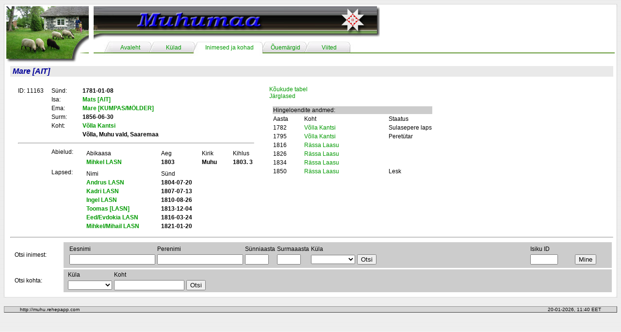

--- FILE ---
content_type: text/html; charset=UTF-8
request_url: http://muhu.rehepapp.com/baas.php?toiming=vtIsik&isiku_id=11163
body_size: 2590
content:
<html>
<head>
<title>Muhumaa - ajalugu, inimesed ja kohad</title>
<meta http-equiv="Content-Type" content="text/html; charset=utf-8">
<link href="resources/styles.css" rel="stylesheet" type="text/css">
</head>

<body background="resources/site_images/background.jpg">

<table width='100%' border='0' align='center' cellpadding='0' cellspacing='0'>
  <tr>
    <td width='5' height='5' background='/resources/site_images/page-topleft.jpg'></td>
    <td height='5' background='/resources/site_images/page-top.jpg'></td>
    <td width='5' height='5' background='/resources/site_images/page-topright.jpg'></td>
  </tr>
  <tr>
    <td width='5' background='/resources/site_images/page-left.jpg'></td>
    <td bgcolor='#FFFFFF'><table border='0' cellspacing='0' cellpadding='0'>
        <tr> 
          <td width='170' height='120' rowspan='2'>
<a href='/index.php'><img src='/resources/site_images/title-corner-4.jpg' width='170' height='120' border='0'></a></td>
<td height='70' width='100%'><a href='/index.php'><img src='/resources/site_images/title-top-4.jpg' height='70' border='0'></a></td>
        </tr>
        <tr> 
          <td height='50'><table width='100%' height='50' border='0' cellpadding='0' cellspacing='0'>
              <tr valign='top'>
                <td width='20' align='center' background='/resources/site_images/tab-line.jpg'><div align='center'></div></td>

<td width='20' align='center' background='/resources/site_images/tab-left.jpg'></td><td width='70' align='center' background='/resources/site_images/tab-body.jpg'><div align='center' class='tab-text'><a href='/index.php'>Avaleht</a></div></td><td width='20' align='center' background='/resources/site_images/tab-middle.jpg'></td><td width='70' align='center' background='/resources/site_images/tab-body.jpg'><div align='center' class='tab-text'><a href='/kylad/kylad.php'>K&uuml;lad</a></div></td><td width='20' align='center' background='/resources/site_images/tab-middle-active-left.jpg'></td><td width='120' align='center' background='/resources/site_images/tab-body-active.jpg'><div align='center' class='tab-text'><a href='/baas.php'>Inimesed ja kohad</a></div></td><td width='20' align='center' background='/resources/site_images/tab-middle-active-right.jpg'></td><td width='70' align='center' background='/resources/site_images/tab-body.jpg'><div align='center' class='tab-text'><a href='/ouemargid.php'>&Otilde;uem&auml;rgid</a></div></td><td width='20' align='center' background='/resources/site_images/tab-middle.jpg'></td><td width='70' align='center' background='/resources/site_images/tab-body.jpg'><div align='center' class='tab-text'><a href='/viited.php'>Viited</a></div></td><td width='20' align='center' background='/resources/site_images/tab-right.jpg'></td>                <td background='/resources/site_images/tab-line.jpg'>&nbsp;</td>
                <td width='80' background='/resources/site_images/tab-line.jpg'><div align='center'></div></td>
              </tr>
            </table></td>
        </tr>
        <tr> 
          <td colspan='2' valign='top'><table width="100%" border="0" class="normal">
  <tr>
    <td>


<p class='title'>Mare [AIT]</p>
<table class='normal' border='0'><tr><td valign='top'><table class='normal' border='0'><tr>
<td width='65'>ID: 11163</td><td width='60'>Sünd:</td>
<td><strong>1781-01-08</strong></td></tr><tr><td>&nbsp;</td><td>Isa:</td>
<td><a href='/baas.php?toiming=vtIsik&isiku_id=9791'><strong>Mats [AIT]</strong></a></td>
</tr><tr><td>&nbsp;</td><td>Ema:</td><td><a href='/baas.php?toiming=vtIsik&isiku_id=9792'><strong>Mare [KUMPAS/MÖLDER]</strong></a></td>
</tr><tr><td>&nbsp;</td><td>Surm:</td><td><strong>1856-06-30</strong></td></tr><tr><td>&nbsp;</td><td>Koht:</td>
<td><a href='/baas.php?toiming=vtKoht&koha_id=VL06'><strong>Võlla Kantsi</strong></a></td></tr><tr><td>&nbsp;</td><td>&nbsp;</td>
<td><strong>Võlla, Muhu vald, Saaremaa</strong></td></tr>
<tr><td colspan='3'><hr></td>
</tr><tr><td>&nbsp;</td><td valign='top'>Abielud:</td><td>
<table class='normal' border='0'><tr><td width='150'>Abikaasa</td><td width='80'>Aeg</td><td width='60'>Kirik</td><td>Kihlus</td></tr><tr><td><a href='/baas.php?toiming=vtIsik&isiku_id=11162'><strong>Mihkel LASN</strong></a></td><td><strong>1803</strong></td><td><strong>Muhu</strong></td><td><strong>1803. 3</strong></td></tr></table>
</td></tr><tr><td>&nbsp;</td><td valign='top'>Lapsed:</td><td>
<table class='normal' border='0'><tr><td width='150'>Nimi</td><td>Sünd</td></tr>
<tr><td><a href='/baas.php?toiming=vtIsik&isiku_id=12289'><strong>Andrus LASN</strong></a></td><td><strong>1804-07-20</strong></td></tr><tr><td><a href='/baas.php?toiming=vtIsik&isiku_id=15096'><strong>Kadri LASN</strong></a></td><td><strong>1807-07-13</strong></td></tr><tr><td><a href='/baas.php?toiming=vtIsik&isiku_id=7342'><strong>Ingel LASN</strong></a></td><td><strong>1810-08-26</strong></td></tr><tr><td><a href='/baas.php?toiming=vtIsik&isiku_id=14653'><strong>Toomas [LASN]</strong></a></td><td><strong>1813-12-04</strong></td></tr><tr><td><a href='/baas.php?toiming=vtIsik&isiku_id=15451'><strong>Eed/Evdokia LASN</strong></a></td><td><strong>1816-03-24</strong></td></tr><tr><td><a href='/baas.php?toiming=vtIsik&isiku_id=3967'><strong>Mihkel/Mihail LASN</strong></a></td><td><strong>1821-01-20</strong></td></tr></table>
</td></tr></table></td>
<td width='20'></td><td valign='top'><p><a href='/baas.php?toiming=vtKougud&isiku_id=11163'>Kõukude tabel</a><br>
<a href='/baas.php?toiming=vtJarglased&isiku_id=11163'>Järglased</a></p>
<table class='normal' border='0'>
<tr><td colspan='3' bgcolor='#CCCCCC'>Hingeloendite andmed:</td></tr>
<tr><td width='60'>Aasta</td><td width='170'>Koht</td><td width='60'>Staatus</td></tr>
<tr><td>1782</td>
<td><a href='/baas.php?toiming=vtKoht&koha_id=VL06'>Võlla Kantsi</a></td>
<td>Sulasepere laps</td></tr>
<tr><td>1795</td>
<td><a href='/baas.php?toiming=vtKoht&koha_id=VL06'>Võlla Kantsi</a></td>
<td>Peretütar</td></tr>
<tr><td>1816</td>
<td><a href='/baas.php?toiming=vtKoht&koha_id=RS09'>Rässa Laasu</a></td>
<td></td></tr>
<tr><td>1826</td>
<td><a href='/baas.php?toiming=vtKoht&koha_id=RS09'>Rässa Laasu</a></td>
<td></td></tr>
<tr><td>1834</td>
<td><a href='/baas.php?toiming=vtKoht&koha_id=RS09'>Rässa Laasu</a></td>
<td></td></tr>
<tr><td>1850</td>
<td><a href='/baas.php?toiming=vtKoht&koha_id=RS09'>Rässa Laasu</a></td>
<td>Lesk</td></tr>
</table></td></tr></table><hr>
<table width="100%" border="0" cellspacing="3" class="normal">
  <tr>
    <td>Otsi inimest:</td>
    <td bgcolor="#CCCCCC"><table width="100%" border="0">
      <tr>
        <td><table border="0" class="normal">
          <tr>
            <td>Eesnimi</td>
            <td>Perenimi</td>
            <td>Sünniaasta</td>
            <td>Surmaaasta</td>
            <td>Küla</td>
            <td>&nbsp;</td>
          </tr>
          <tr>
            <form action="/baas.php" method="get" name="IsikOtsiVorm" id="IsikOtsiVorm">
              <td><input name="Eesnimi" type="text" id="Eesnimi" size="20" maxlength="20" /></td>
              <td><input name="Perenimi" type="text" id="Perenimi" size="20" maxlength="20" /></td>
              <td><input name="Synniaasta" type="text" id="Synniaasta" size="4" maxlength="4" /></td>
              <td><input name="Surmaaasta" type="text" id="Surmaaasta" size="4" maxlength="4" /></td>
              <td><select name="Kyla" id="Kyla">
                  <option value=""> </option>
                  <option value='AL'>Aljava</option><option value='HL'>Hellamaa</option><option value='IG'>Igaküla</option><option value='KL'>Kallaste</option><option value='KN'>Kansi</option><option value='KP'>Kapi</option><option value='KS'>Kesse</option><option value='KG'>Koguva</option><option value='KV'>Kuivastu</option><option value='KM'>Külasema</option><option value='LK'>Laheküla</option><option value='LL'>Lalli</option><option value='LS'>Leeskopa</option><option value='LM'>Lehtmetsa</option><option value='LP'>Lepiku</option><option value='LV'>Levalõpma</option><option value='LI'>Liiva</option><option value='LN'>Linnuse</option><option value='LT'>Lõetsa</option><option value='MG'>Mõegaküla</option><option value='MS'>Mõisaküla</option><option value='ML'>Mäla</option><option value='NT'>Nautse</option><option value='NR'>Nurme</option><option value='NM'>Nõmmküla</option><option value='ON'>Oina</option><option value='PN'>Paenase</option><option value='PM'>Pallasmaa</option><option value='PI'>Piiri</option><option value='PD'>Pädaste</option><option value='PR'>Pärase</option><option value='PT'>Põitse</option><option value='PL'>Päelda</option><option value='RM'>Raegma</option><option value='RK'>Rannaküla</option><option value='RG'>Raugi</option><option value='RD'>Ridasi</option><option value='RN'>Rinsi</option><option value='RB'>Rebaski</option><option value='RV'>Rootsivere</option><option value='RS'>Rässa</option><option value='SI'>Simiste</option><option value='SN'>Soonda</option><option value='SM'>Suuremõisa</option><option value='TM'>Tamse</option><option value='TP'>Tupenurme</option><option value='TS'>Tusti</option><option value='VH'>Vahtraste</option><option value='VM'>Vanamõisa</option><option value='VK'>Viiraküla</option><option value='VL'>Võlla</option><option value='VI'>Või</option>                </select>
              </td>
              <td><input type="submit" name="ioBtn" id="ioBtn" value="Otsi" />
                  <input name="toiming" type="hidden" id="toiming" value="otsiIsik" /></td>
            </form>
          </tr>
        </table></td>
        <td><table width="100%" border="0" class="normal">
          <tr>
          <form name="IsikIDVorm" method="get" action="/baas.php">
            <td>Isiku ID</td>
            <td>&nbsp;</td>
          </tr>
          <tr>
            <td><input name="isiku_id" type="text" id="isiku_id" size="5" maxlength="5" /></td>
            <td><input type="submit" name="ioBtn" id="ioBtn" value="Mine" />
            <input name="toiming" type="hidden" id="toiming" value="vtIsik" /></td>
          </tr>
        </table></form></td>
      </tr>
    </table>
      </td>
  </tr>
  <tr>
    <td>Otsi kohta:</td>
    <td bgcolor="#CCCCCC"><table border="0" class="normal">
        <tr>
          <td>Küla</td>
          <td>Koht</td>
          <td>&nbsp;</td>
        </tr>
        <tr>
          <form name="KylaOtsiVorm" method="get" action="/baas.php">
            <td><select name="otsi_kyla" id="otsi_kyla">
              <option value=""> </option>            	
                <option value='AL'>Aljava</option><option value='HL'>Hellamaa</option><option value='IG'>Igaküla</option><option value='KL'>Kallaste</option><option value='KN'>Kansi</option><option value='KP'>Kapi</option><option value='KS'>Kesse</option><option value='KG'>Koguva</option><option value='KV'>Kuivastu</option><option value='KM'>Külasema</option><option value='LK'>Laheküla</option><option value='LL'>Lalli</option><option value='LS'>Leeskopa</option><option value='LM'>Lehtmetsa</option><option value='LP'>Lepiku</option><option value='LV'>Levalõpma</option><option value='LI'>Liiva</option><option value='LN'>Linnuse</option><option value='LT'>Lõetsa</option><option value='MG'>Mõegaküla</option><option value='MS'>Mõisaküla</option><option value='ML'>Mäla</option><option value='NT'>Nautse</option><option value='NR'>Nurme</option><option value='NM'>Nõmmküla</option><option value='ON'>Oina</option><option value='PN'>Paenase</option><option value='PM'>Pallasmaa</option><option value='PI'>Piiri</option><option value='PD'>Pädaste</option><option value='PR'>Pärase</option><option value='PT'>Põitse</option><option value='PL'>Päelda</option><option value='RM'>Raegma</option><option value='RK'>Rannaküla</option><option value='RG'>Raugi</option><option value='RD'>Ridasi</option><option value='RN'>Rinsi</option><option value='RB'>Rebaski</option><option value='RV'>Rootsivere</option><option value='RS'>Rässa</option><option value='SI'>Simiste</option><option value='SN'>Soonda</option><option value='SM'>Suuremõisa</option><option value='TM'>Tamse</option><option value='TP'>Tupenurme</option><option value='TS'>Tusti</option><option value='VH'>Vahtraste</option><option value='VM'>Vanamõisa</option><option value='VK'>Viiraküla</option><option value='VL'>Võlla</option><option value='VI'>Või</option>            </select></td>
            <td><input name="otsi_koht" type="text" id="otsi_koht" size="16" maxlength="16"></td>
            <td><input type="submit" name="koBtn" id="koBtn" value="Otsi">
            <input name="toiming" type="hidden" id="toiming" value="otsiKoht" /></td>
          </form>
        </tr>
    </table></td>
  </tr>
</table>	</td>
  </tr>
</table>

</td>
        </tr>
    </table></td>
    <td width="5" background="/resources/site_images/page-right.jpg"></td>
  </tr>
  <tr>
    <td width="5" height="5" background="/resources/site_images/page-botleft.jpg"></td>
    <td height="5" background="/resources/site_images/page-bot.jpg"></td>
    <td width="5" height="5" background="/resources/site_images/page-botright.jpg"></td>
  </tr>
</table><br>
<table width="100%" border="0" align="center" cellpadding="0" cellspacing="0" class="status-bar">
  <tr> 
    <td><table width="95%" border="0" align="center" cellpadding="0" cellspacing="0">
        <tr> 
          <td width="50%"><font size="1" face="Arial, Helvetica, sans-serif">http://muhu.rehepapp.com</font></td>
          <td width="50%"><font size="1" face="Arial, Helvetica, sans-serif"><div align="right">20-01-2026, 11:40 EET</div></font></td>
        </tr>
      </table></td>
  </tr>
</table>
</body>
</html>
